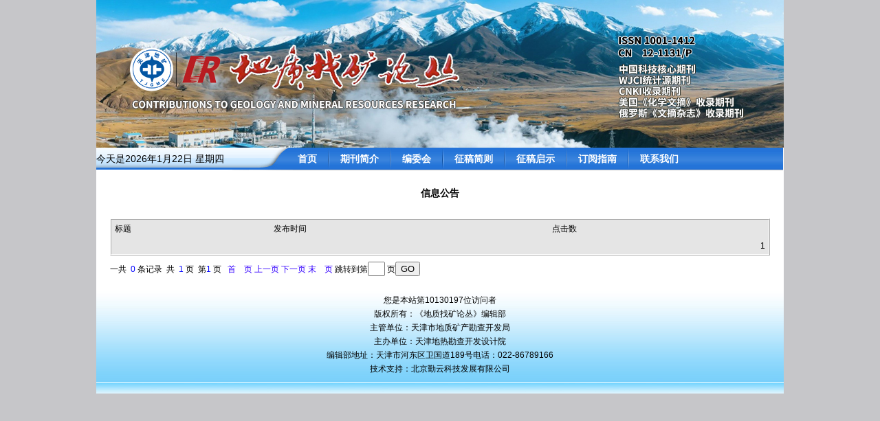

--- FILE ---
content_type: text/html; charset=utf-8
request_url: http://dzzklc.cnjournals.cn/ch/reader/more_news_list.aspx?category_id=wlfw%20&%20category_name=%E7%BD%91%E7%BB%9C%E6%9C%8D%E5%8A%A1
body_size: 3037
content:

<!DOCTYPE html PUBLIC "-//W3C//DTD XHTML 1.0 Transitional//EN" "http://www.w3.org/TR/xhtml1/DTD/xhtml1-transitional.dtd">
<html xmlns="http://www.w3.org/1999/xhtml">
<head>
<meta http-equiv="Content-Type" content="text/html; charset=utf-8" />
<title>地质找矿论丛</title>
<script type="text/javascript" src="../js/checkform.js"></script>
<script type="text/javascript" src="../js/jquery.js"></script>
<link href="../css/front_table_css.css" rel="stylesheet" type="text/css">
<LINK href="../css/style.css" type=text/css rel=stylesheet>

<script type="text/javascript">
<!--
function MM_jumpMenu(targ,selObj,restore){ //v3.0
  eval(targ+".location='"+selObj.options[selObj.selectedIndex].value+"'");
  if (restore) selObj.selectedIndex=0;
}
//-->
</script>
</head>
<body>
<div style="width:1000px; margin:0 auto;">
<div class="Container1">
<div class="Container2">
    <div class="benter"><img src="../ext_images/banter.jpg"></div>
     <div class="Navigation">
      <div class="Shijian">今天是<script language="javascript">
											var week,day,month,year
											function initArray(){
											this.length = initArray.arguments.length
											for (var i = 0; i < this.length; i++)
											this[i+1] = initArray.arguments[i]
											}
											var LastModDate = new Date(document.lastModified);
											var WeekArray = new initArray("星期日","星期一","星期二","星期三","星期四","星期五","星期六");
											var MonthArray = new initArray("1月","2月","3月","4月","5月","6月","7月","8月","9月","10月","11月","12月");
											day = LastModDate.getDate() +"日";
											year = LastModDate.getFullYear() +"年";
											week = WeekArray[(LastModDate.getDay()+1)];
											month = MonthArray[(LastModDate.getMonth()+1)];
											now = new Date();
											time = now.toLocaleTimeString(); 
											document.write(year,month,day,"     ",week,"    ");
								</script></div>
          <A href="../index.aspx"><span>首页</span></A><img src="http://dzzklc.geojournals.cn/ch/ext_images/dh-img.jpg"><A href="../first_menu.aspx?parent_id=20120221153123001"><span>期刊简介</span></A><img src="http://dzzklc.geojournals.cn/ch/ext_images/dh-img.jpg"><A href="../first_menu.aspx?parent_id=20250623173640001"><span>编委会</span></A><img src="http://dzzklc.geojournals.cn/ch/ext_images/dh-img.jpg"><A href="../first_menu.aspx?parent_id=20250623173344001"><span>征稿简则</span></A><img src="http://dzzklc.geojournals.cn/ch/ext_images/dh-img.jpg"><A href="../first_menu.aspx?parent_id=20120221153207001"><span>征稿启示</span></A><img src="http://dzzklc.geojournals.cn/ch/ext_images/dh-img.jpg"><A href="../first_menu.aspx?parent_id=20120221153249001"><span>订阅指南</span></A><img src="http://dzzklc.geojournals.cn/ch/ext_images/dh-img.jpg"><A href="../first_menu.aspx?parent_id=20120221153307001"><span>联系我们</span></A>
     </div>
   
    <div class="center"><span id="ErrorMessage"></span>
<table cellspacing="1" cellpadding="4" align="center" id="QueryUI" class="front_table">
<tr><form method="post" action="./more_news_list.aspx?category_id=wlfw+&amp;+category_name=%u7f51%u7edc%u670d%u52a1" id="form1">
<div class="aspNetHidden">
<input type="hidden" name="__EVENTTARGET" id="__EVENTTARGET" value="" />
<input type="hidden" name="__EVENTARGUMENT" id="__EVENTARGUMENT" value="" />
<input type="hidden" name="__VIEWSTATE" id="__VIEWSTATE" value="ute4pNLsi/jM69tjzmPt0KZtRcsj12R/3vr//xVZ2tFvWIgTQWLgrdGswHxt8/nmzLcP+bQ8M6TlfKX7bVnVf0n2jmNmApj6FwDL2yJrdm7hOrmG4ra2xrIzJjV+ZdK5MjopJFWErYDtvVVtcxSfPNsfoFEC0W4FjwnF+jRvDC8lHsHYEl8hcCxWtw41XVD2Q3Hmd81kalCRd0jRKm1MfGubr3kQo+xLcIBNBbactBXAmkOUrRC/ZG9Sj8Ngrn7dALbN7h/TzrMNXFe5IEZjfgQ8ZTly/LL0onazav0GJW3MyiQqQBqG10LRGNsqs1s2cJcCGKztBBHTToFehgrclhn95hGP3vGecZ3d07FsvrY1/cBzzIfbBEFg50tra9ErT6aCLXbOHalp8q7oKAgQw6vc8fR7xW08zE5gumpzZOI=" />
</div>

<script type="text/javascript">
<!--
var theForm = document.forms['form1'];
if (!theForm) {
    theForm = document.form1;
}
function __doPostBack(eventTarget, eventArgument) {
    if (!theForm.onsubmit || (theForm.onsubmit() != false)) {
        theForm.__EVENTTARGET.value = eventTarget;
        theForm.__EVENTARGUMENT.value = eventArgument;
        theForm.submit();
    }
}
// -->
</script>


<div class="aspNetHidden">

	<input type="hidden" name="__VIEWSTATEGENERATOR" id="__VIEWSTATEGENERATOR" value="99E37502" />
	<input type="hidden" name="__VIEWSTATEENCRYPTED" id="__VIEWSTATEENCRYPTED" value="" />
</div>
    <td align="center"><h3><p style="line-height: 200%"><span id="MoreNewsTitle">信息公告</span></h3></td>
</tr>
 <tr>
     <td width="100%" height="20">
	      
                <table cellspacing="1" cellpadding="4" bordercolor="White" id="DataGrid1" style="background-color:#E5E5E5;border-color:White;border-width:2px;border-style:Ridge;width:100%;">
	<tr>
		<td><a href="javascript:__doPostBack(&#39;DataGrid1$_ctl2$_ctl0&#39;,&#39;&#39;)">标题</a></td><td><a href="javascript:__doPostBack(&#39;DataGrid1$_ctl2$_ctl1&#39;,&#39;&#39;)">发布时间</a></td><td><a href="javascript:__doPostBack(&#39;DataGrid1$_ctl2$_ctl2&#39;,&#39;&#39;)">点击数</a></td>
	</tr><tr align="right" style="color:Black;">
		<td colspan="3"><span>1</span></td>
	</tr>
</table>
		    
        	 </td>
              </tr>
	      <tr>
     <td>
	 一共&nbsp; 
	 <span id="lblallcount" style="color:Blue;">0</span>
	 条记录&nbsp;
	 共&nbsp;
	 <span id="lblpagecount" style="color:Blue;">1</span>
	 页&nbsp;
	 第<span id="lblcurrentindex" style="color:Blue;">1</span>
         页 &nbsp;
         <a id="first" href="javascript:__doPostBack(&#39;first&#39;,&#39;&#39;)" style="color:#3300FF;">首　页</a>
	 <a id="prev" href="javascript:__doPostBack(&#39;prev&#39;,&#39;&#39;)" style="color:#3300FF;">上一页</a>
	 <a id="next" href="javascript:__doPostBack(&#39;next&#39;,&#39;&#39;)" style="color:#3300FF;">下一页</a>
	 <a id="last" href="javascript:__doPostBack(&#39;last&#39;,&#39;&#39;)" style="color:#3300FF;">末　页</a>
	 跳转到第<input name="to" type="text" size="1" id="to" />
	 页<input type="submit" name="go" value="GO" id="go" class="Button" />
	  <input type="hidden" name="CsrfCheckCode" value="8eute2">
     </td>
</tr></form>
</table>


   </div>
   <div class="footer">
            您是本站第10130197位访问者<br />
			版权所有：《地质找矿论丛》编辑部<br />
			主管单位：天津市地质矿产勘查开发局<br />
			主办单位：天津地热勘查开发设计院<br />
            编辑部地址：天津市河东区卫国道189号电话：022-86789166<br />
            技术支持：<a href="http://www.e-tiller.com" target="_blank">北京勤云科技发展有限公司</a>
    </div>
  </div>
  </div>
</div>
</body>
</html>

--- FILE ---
content_type: text/css
request_url: http://dzzklc.cnjournals.cn/ch/css/front_table_css.css
body_size: 211
content:
.front_table {
	background-color:White;
	border-color:White;
	border-width:0px;
	border-style:Ridge;
	width:970px;
}
.normal_table {
	width:970px;
}
.tr1 {
	color:Black;background-color:#F8F8F8;
}




--- FILE ---
content_type: text/css
request_url: http://dzzklc.cnjournals.cn/ch/css/style.css
body_size: 1498
content:
@charset "utf-8";
/* CSS Document */
body{ margin-bottom:0px; margin-left:0px; margin-right:0px; margin-top:0px; font-family: Arial, "宋体" ; font-size:12px; background:#c6c6c9;}
ul{padding:0px;margin:0px;list-style:none;}

a{ color:#000 ; text-decoration:none;}
a:hover { color: #009 }
img{border:none;}


.Container1{width:1000px; height:auto;}
.Container2{width:1000px; height:auto;background:#FFF; float:left;}

.benter{width:1000px; height:215px;float:left;}
.center{width:1000px; height:auto;float:left;}
.footer{width:1000px; height:146px;background: url(../ext_images/footer.jpg); float:left;clear:both;line-height:20px;text-align:center;padding-top:20px;}

 
/*导航部分*/

.Navigation{width:999px; height:33px;line-height:33px;background:url(../ext_images/daohang.jpg);float:left;font-size:14px;}
.Navigation a{display:block;text-decoration:none; font-weight:bold;float:left;padding-left:0px;color:#fff; }
.Navigation  a span { display:block;padding-left:15px;padding-right:15px;}
.Navigation a{color:#fff;}
.Navigation a:hover{color:#c80d46;}

.Navigation img{float:left;}

.Shijian{width:278px; height:33px; float:left;}

/*主体部分*/

.left{width:213px;height:auto;float:left;margin-left:1px;}
.zhong{width:538px;height:auto;float:left;margin-left:15px;*margin-left:8px;}
.right{width:213px;height:auto;float:right;margin-right:1px;}

/*左边部分*/

.FM{width:211px;height:269px;float:left;border:#999999 solid 1px;margin-top:10px;}
.left-top{width:213px;height:28px;float:left;line-height:28px;background: url(../ext_images/top.jpg);text-align:left;margin-top:10px;}
.left-top span{ margin-left:25px;font-weight:bold;font-size:14px;color:#FFFFFF;}

.left-box{width:211px;height:auto;float:left;border:#d7d7d7 solid 1px;border-top:none;border-bottom:none;}
.left-box ul{ margin-top:5px;}
.left-box ul li{width:75px; float:left; margin-left:18px;*margin-left:5px;margin-top:8px;}

.left-box-2 {width:211px; height:auto; float:left;text-align:center;border:#d7d7d7 solid 1px;border-top:none;border-bottom:none;}
.left-box-2  ul{float:left;width:211px;float:left;margin-top:5px;font-size:14px;font-weight:bold;}
.left-box-2 ul li{width:182px;height:38px;line-height:38px;float:left;background:url(../ext_images/left-zi-top.jpg);margin-left:15px;*margin-left:8px;margin-top:5px;*margin-top:3px;}
.left-box-2 a{color:#e19004;}
.left-box-2 a:hover{color:#f1b348;}

.left-box-3{width:211px; height:auto; float:left;text-align:center;border:#d7d7d7 solid 1px;border-top:none;border-bottom:none;}
.left-box-3 img{width:203px;height:173px;float:left;margin-left:3px;margin-top:8px;}

.left-box-4 {width:211px; height:auto; float:left;text-align:left;border:#d7d7d7 solid 1px;border-top:none;border-bottom:none;color:#006699;}
.left-box-4  ul{float:left;width:211px;float:left;}
.left-box-4 ul li{width:182px;line-height:22px;float:left;overflow: hidden;white-space:nowrap; text-overflow:ellipsis;}

.dian{width:20px;height:22px;line-height:22px;float:left; background:url(../ext_images/left-jt.jpg) center no-repeat;}
.dian-2{width:20px;height:22px;line-height:22px;float:left; background: url(../ext_images/right-jt.jpg) center no-repeat;}
.Gd{width:20px;height:28px;margin-top:8px;float:left;margin-right:10px;}


/*中间部分*/

.zhong-1{width:538px;height:52px;line-height:52px;float:left;background:url(../ext_images/SS.jpg);margin-top:10px;}
.zhong-2{width:540px; height:auto; float:left;}

.zhong-top{width:540px;height:38px;line-height:38px;text-align:left;font-size:14px;float:left;background: url(../ext_images/zhong-top.jpg); margin-top:10px;}
.zhong-top span { margin-left:30px;font-weight:bold;color:#0269b0;}

.zi-top{width:540px;height:30px;line-height:30px;float:left;;background: url(../ext_images/zi-top.jpg); text-align:left;}

.lanmu{width:500px;height:25px;line-height:25px;float:left;font-weight:bold;margin-top:8px;padding-bottom:5px;text-align:left;background:url(../ext_images/bT.jpg);margin-left:4px;}
.lanmu span{margin-left:23px;}

.zhong-box{width:540px;height:915px;float:left;background:url(../ext_images/zhong-bj.jpg);}

.zhong-W{width:530px;height:915px;float:left;overflow-y:scroll;}
.zhong-W ul{width:509px;height:80px;background:url(../ext_images/zhong-ul.jpg);float:left;margin-left:4px;}
.zhong-W ul li{width:470px;float:left;line-height:24px;text-align: left;}
.zhong-W a{color:#3e3c3c;}
.zhong-W a:hover{color:#8d8c8c}

.Xx{width:20px;line-height:24px; float:left;margin-bottom:40px;margin-left:10px;margin-top:2px;}
.pdf{width:14px;height:16px;float:left; }

/*右边部分*/

.right-top{width:200px;height:27px;float:left;line-height:27px;background:url(../ext_images/right-top.jpg);font-weight:bold;text-align:left;color:#FFFFFF;}
.right-top span{font-size:14px; margin-left:28px;}

.right-box {width:211px; height:auto; float:left;text-align:left;border:#d7d7d7 solid 1px;border-top:none;border-bottom:none;padding-top:7px;color:#006699;}
.right-box  ul{float:left;width:211px;float:left;}
.right-box ul li{width:182px;line-height:22px;float:left;overflow: hidden;white-space:nowrap; text-overflow:ellipsis;}

.right-box-2{width:211px; height:auto; float:left;text-align:center;border:#d7d7d7 solid 1px;border-top:none;border-bottom:none;}
.right-box-2 img{width:203px;height:173px;float:left;margin-left:3px;margin-top:8px;}































